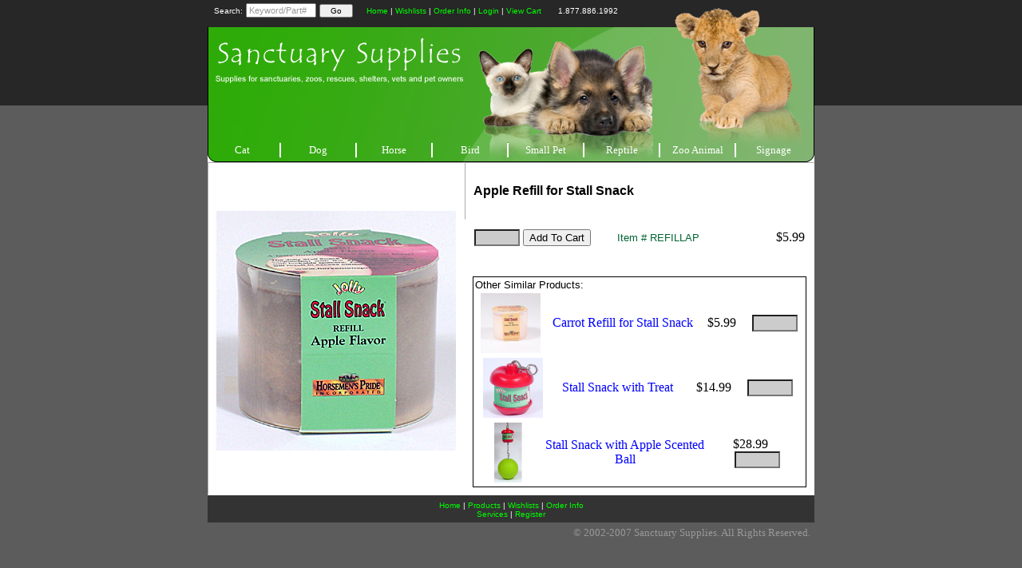

--- FILE ---
content_type: text/html
request_url: http://sanctuarysupplies.com/iteminfo.asp?partnum=REFILLAP
body_size: 21464
content:

<!DOCTYPE html PUBLIC "-//W3C//DTD XHTML 1.0 Transitional//EN" "http://www.w3.org/TR/xhtml1/DTD/xhtml1-transitional.dtd">
<html>
<head>
<title>Sanctuary Supplies</title>
<meta http-equiv="Content-Type" content="text/html; charset=iso-8859-1">
<link rel="stylesheet" href="includes/main2.css" type="text/css">
<script language="JavaScript">
<!--



function enlargepix(partnum,partname)
{
largepix=window.open('',"largepix",'toolbar=0, resizable=1, width=375, height=400');
  with(largepix.document)
    {
	write('<title>' + partname + '</title>');
	write('<table width=100% height=100%><td align=center valign=center>');
	write('<img src = "images/' + escape(partnum) + '">');
	write('<br>' + partname + '</+D></table>');
	close();
	}
}

function MM_preloadImages() { //v3.0
  var d=document; if(d.images){ if(!d.MM_p) d.MM_p=new Array();
    var i,j=d.MM_p.length,a=MM_preloadImages.arguments; for(i=0; i<a.length; i++)
    if (a[i].indexOf("#")!=0){ d.MM_p[j]=new Image; d.MM_p[j++].src=a[i];}}
}
//-->
</script>
<!-- Apycom DHTML Menu --><noscript><a href=http://dhtml-menu.com/>DHTML Menu, (c)2004 Apycom</a></noscript><script type="text/javascript" language="JavaScript1.2" src="apymenu.js"></script><!-- Apycom DHTML Menu, dhtml-menu.com -->

</head>

<body bgcolor="#cccccc" text="#000000" link="#0000ff" vlink="0000ff" alink="#FF0000" leftmargin="00" topmargin="0">
<table width="760" align="center"><tr><td> <div align="center">   <!-- Deluxe Menu -->
    <noscript><p><a href="http://deluxe-menu.com">Javascript Menu by Deluxe-Menu.com</a></p></noscript>
    <script type="text/javascript" src="newMenu.files/dmenu.js"></script>
    <!-- (c) 2009, by Deluxe-Menu.com -->
<script language="javascript">
	function boxclear(){
		document.form_search.search.value=""
		document.getElementById('search').style.color="#000"
	}
</script>
<script>
  (function(i,s,o,g,r,a,m){i['GoogleAnalyticsObject']=r;i[r]=i[r]||function(){
  (i[r].q=i[r].q||[]).push(arguments)},i[r].l=1*new Date();a=s.createElement(o),
  m=s.getElementsByTagName(o)[0];a.async=1;a.src=g;m.parentNode.insertBefore(a,m)
  })(window,document,'script','https://www.google-analytics.com/analytics.js','ga');

  ga('create', 'UA-86471077-1', 'auto');
  ga('send', 'pageview');

</script>
<table width="760" height="200" border="0" cellpadding="0" cellspacing="0" background="images/animaltop.jpg">
    <tr>
      <td valign="top">
<table width="100%" height="199" border="0" cellpadding="0" cellspacing="0">
          <tr>
            <td height="138" valign="top"><div id="search3" style="float:left">          <form name="form_search" method="post" action="catalog_search.asp">
&nbsp;&nbsp;<font color="#FFFFFF" size="1" face="Arial, Helvetica, sans-serif">Search:</font> 
              <input name="search" type="text" id="search" style="height:17;font-size:11px; color:#999" value="Keyword/Part#" size="12" onfocus="boxclear()">
              <input type="submit" name="Submit22" value="  Go  " style="height:17;font-size:10px">
                <font size="1" face="Verdana, Arial, Helvetica, sans-serif">&nbsp;&nbsp;&nbsp;</font> 
                <font size="1" face="Verdana, Arial, Helvetica, sans-serif"><a href="index.asp" class="wht">Home</a> 
                <font color="#FFFFFF">|</font> <a href="wishlist.asp" class="wht">Wishlists</a> 
                <font color="#FFFFFF">|</font> <a href="orderinfo.asp" class="wht">Order 
                Info </a><font color="#FFFFFF">| <a href="login.asp" class="wht"> Login</a></font> <font color="#FFFFFF"> | <a href="shoppingcart.asp" class="wht">View 
                Cart </a>&nbsp;&nbsp;&nbsp;&nbsp;&nbsp;&nbsp;1.877.886.1992</font></font> 
              </form></div>
              

</td>
        </tr>
          <tr>
            <td height="44" valign="bottom">
              <script type="text/javascript" language="JavaScript">
 var menuItems = [
	
    ["Cat","animalhome.asp?g=Cat", "", "", "", "", "0", "", "", "", "",],
	 
			       	  ["|Beds","catalog.asp?category=Cat-Beds", "", "", "", "", "1", "0", "", "", "",],
			
       	  ["|Bowls and Feeders","catalog.asp?category=Cat-Bowls and Feeders&gp=1", "", "", "", "", "1", "0", "", "", "",],
	   
	   			["||Bottles-Nursing","catalog.asp?category=Cat-Bowls and Feeders-Bottles-Nursing", "", "", "", "", "1", "0", "", "", "",],
	   			["||Bowls","catalog.asp?category=Cat-Bowls and Feeders-Bowls", "", "", "", "", "1", "0", "", "", "",],
	   			["||Coop Cups","catalog.asp?category=Cat-Bowls and Feeders-Coop Cups", "", "", "", "", "1", "0", "", "", "",],
	   			["||Waterers","catalog.asp?category=Cat-Bowls and Feeders-Waterers", "", "", "", "", "1", "0", "", "", "",],
			       	  ["|Carriers","catalog.asp?category=Cat-Carriers", "", "", "", "", "1", "0", "", "", "",],
			
			       	  ["|Clean Up","catalog.asp?category=Cat-Clean Up", "", "", "", "", "1", "0", "", "", "",],
			
			       	  ["|Control Poles","catalog.asp?category=Cat-Control Poles", "", "", "", "", "1", "0", "", "", "",],
			
			       	  ["|Grooming","catalog.asp?category=Cat-Grooming", "", "", "", "", "1", "0", "", "", "",],
			
			       	  ["|Milk Replacements","catalog.asp?category=Cat-Milk Replacements", "", "", "", "", "1", "0", "", "", "",],
			
       	  ["|Toys","catalog.asp?category=Cat-Toys&gp=1", "", "", "", "", "1", "0", "", "", "",],
	   
	   			["||Catnip","catalog.asp?category=Cat-Toys-Catnip", "", "", "", "", "1", "0", "", "", "",],
	   			["||Interactive","catalog.asp?category=Cat-Toys-Interactive", "", "", "", "", "1", "0", "", "", "",],
			       	  ["|Vet Products","catalog.asp?category=Cat-Vet Products", "", "", "", "", "1", "0", "", "", "",],
			 ["<img src=images/divider.jpg>","", "", "", "", "", "", "", "", "", "",],
    ["Dog","animalhome.asp?g=Dog", "", "", "", "", "0", "", "", "", "",],
	 
			       	  ["|Beds","catalog.asp?category=Dog-Beds", "", "", "", "", "1", "0", "", "", "",],
			
       	  ["|Bowls and Feeders","catalog.asp?category=Dog-Bowls and Feeders&gp=1", "", "", "", "", "1", "0", "", "", "",],
	   
	   			["||Bottles-Nursing","catalog.asp?category=Dog-Bowls and Feeders-Bottles-Nursing", "", "", "", "", "1", "0", "", "", "",],
	   			["||Bowls","catalog.asp?category=Dog-Bowls and Feeders-Bowls", "", "", "", "", "1", "0", "", "", "",],
	   			["||Buckets","catalog.asp?category=Dog-Bowls and Feeders-Buckets", "", "", "", "", "1", "0", "", "", "",],
	   			["||Coop Cups","catalog.asp?category=Dog-Bowls and Feeders-Coop Cups", "", "", "", "", "1", "0", "", "", "",],
	   			["||Food Storage and Scoops","catalog.asp?category=Dog-Bowls and Feeders-Food Storage and Scoops", "", "", "", "", "1", "0", "", "", "",],
	   			["||Puppy Pans","catalog.asp?category=Dog-Bowls and Feeders-Puppy Pans", "", "", "", "", "1", "0", "", "", "",],
	   			["||Waterers","catalog.asp?category=Dog-Bowls and Feeders-Waterers", "", "", "", "", "1", "0", "", "", "",],
			       	  ["|Carriers","catalog.asp?category=Dog-Carriers", "", "", "", "", "1", "0", "", "", "",],
			
			       	  ["|Clean Up","catalog.asp?category=Dog-Clean Up", "", "", "", "", "1", "0", "", "", "",],
			
			       	  ["|Collars and Leashes","catalog.asp?category=Dog-Collars and Leashes", "", "", "", "", "1", "0", "", "", "",],
			
			       	  ["|Control Poles","catalog.asp?category=Dog-Control Poles", "", "", "", "", "1", "0", "", "", "",],
			
			       	  ["|Gifts","catalog.asp?category=Dog-Gifts", "", "", "", "", "1", "0", "", "", "",],
			
			       	  ["|Grooming","catalog.asp?category=Dog-Grooming", "", "", "", "", "1", "0", "", "", "",],
			
			       	  ["|Houses and Kennels","catalog.asp?category=Dog-Houses and Kennels", "", "", "", "", "1", "0", "", "", "",],
			
			       	  ["|Milk Replacements","catalog.asp?category=Dog-Milk Replacements", "", "", "", "", "1", "0", "", "", "",],
			
       	  ["|Toys","catalog.asp?category=Dog-Toys&gp=1", "", "", "", "", "1", "0", "", "", "",],
	   
	   			["||Balls","catalog.asp?category=Dog-Toys-Balls", "", "", "", "", "1", "0", "", "", "",],
	   			["||Chew","catalog.asp?category=Dog-Toys-Chew", "", "", "", "", "1", "0", "", "", "",],
	   			["||Interactive","catalog.asp?category=Dog-Toys-Interactive", "", "", "", "", "1", "0", "", "", "",],
	   			["||Plush","catalog.asp?category=Dog-Toys-Plush", "", "", "", "", "1", "0", "", "", "",],
	   			["||Power Chewers","catalog.asp?category=Dog-Toys-Power Chewers", "", "", "", "", "1", "0", "", "", "",],
	   			["||Rope","catalog.asp?category=Dog-Toys-Rope", "", "", "", "", "1", "0", "", "", "",],
	   			["||Storage","catalog.asp?category=Dog-Toys-Storage", "", "", "", "", "1", "0", "", "", "",],
			       	  ["|Vet Products","catalog.asp?category=Dog-Vet Products", "", "", "", "", "1", "0", "", "", "",],
			 ["<img src=images/divider.jpg>","", "", "", "", "", "", "", "", "", "",],
    ["Horse","animalhome.asp?g=Horse", "", "", "", "", "0", "", "", "", "",],
	 
			       	  ["|Buckets","catalog.asp?category=Horse-Buckets", "", "", "", "", "1", "0", "", "", "",],
			
			       	  ["|Feeders and Tubs","catalog.asp?category=Horse-Feeders and Tubs", "", "", "", "", "1", "0", "", "", "",],
			
			       	  ["|Mounting Steps","catalog.asp?category=Horse-Mounting Steps", "", "", "", "", "1", "0", "", "", "",],
			
			       	  ["|Tack Trunks","catalog.asp?category=Horse-Tack Trunks", "", "", "", "", "1", "0", "", "", "",],
			
			       	  ["|Toys","catalog.asp?category=Horse-Toys", "", "", "", "", "1", "0", "", "", "",],
			 ["<img src=images/divider.jpg>","", "", "", "", "", "", "", "", "", "",],
    ["Bird","animalhome.asp?g=Bird", "", "", "", "", "0", "", "", "", "",],
	 
			       	  ["|Cages","catalog.asp?category=Bird-Cages", "", "", "", "", "1", "0", "", "", "",],
			
			       	  ["|Feeders and Waterers","catalog.asp?category=Bird-Feeders and Waterers", "", "", "", "", "1", "0", "", "", "",],
			
			       	  ["|Houses","catalog.asp?category=Bird-Houses", "", "", "", "", "1", "0", "", "", "",],
			
			       	  ["|Toys","catalog.asp?category=Bird-Toys", "", "", "", "", "1", "0", "", "", "",],
			 ["<img src=images/divider.jpg>","", "", "", "", "", "", "", "", "", "",],
    ["Small Pet","animalhome.asp?g=Small Pet", "", "", "", "", "0", "", "", "", "",],
	 
			       	  ["|Cage Accessories","catalog.asp?category=Small Pet-Cage Accessories", "", "", "", "", "1", "0", "", "", "",],
			
			       	  ["|Cages","catalog.asp?category=Small Pet-Cages", "", "", "", "", "1", "0", "", "", "",],
			
			       	  ["|Diets","catalog.asp?category=Small Pet-Diets", "", "", "", "", "1", "0", "", "", "",],
			
			       	  ["|Feeders and Waterers","catalog.asp?category=Small Pet-Feeders and Waterers", "", "", "", "", "1", "0", "", "", "",],
			
			       	  ["|Grooming","catalog.asp?category=Small Pet-Grooming", "", "", "", "", "1", "0", "", "", "",],
			
			       	  ["|Toys","catalog.asp?category=Small Pet-Toys", "", "", "", "", "1", "0", "", "", "",],
			 ["<img src=images/divider.jpg>","", "", "", "", "", "", "", "", "", "",],
    ["Reptile","animalhome.asp?g=Reptile", "", "", "", "", "0", "", "", "", "",],
	 
			       	  ["|Feeders and Waterers","catalog.asp?category=Reptile-Feeders and Waterers", "", "", "", "", "1", "0", "", "", "",],
			
			       	  ["|Food","catalog.asp?category=Reptile-Food", "", "", "", "", "1", "0", "", "", "",],
			
			       	  ["|Habitat Decor","catalog.asp?category=Reptile-Habitat Decor", "", "", "", "", "1", "0", "", "", "",],
			
			       	  ["|Heating","catalog.asp?category=Reptile-Heating", "", "", "", "", "1", "0", "", "", "",],
			
			       	  ["|Housing","catalog.asp?category=Reptile-Housing", "", "", "", "", "1", "0", "", "", "",],
			
			       	  ["|Leashes","catalog.asp?category=Reptile-Leashes", "", "", "", "", "1", "0", "", "", "",],
			
			       	  ["|Lighting","catalog.asp?category=Reptile-Lighting", "", "", "", "", "1", "0", "", "", "",],
			
			       	  ["|Substrates","catalog.asp?category=Reptile-Substrates", "", "", "", "", "1", "0", "", "", "",],
			
			       	  ["|Supplements","catalog.asp?category=Reptile-Supplements", "", "", "", "", "1", "0", "", "", "",],
			 ["<img src=images/divider.jpg>","", "", "", "", "", "", "", "", "", "",],
    ["Zoo Animal","animalhome.asp?g=Zoo Animal", "", "", "", "", "0", "", "", "", "",],
	 
			       	  ["|Animal Handling Equipment","catalog.asp?category=Zoo Animal-Animal Handling Equipment", "", "", "", "", "1", "0", "", "", "",],
			
			       	  ["|Cages and Pens","catalog.asp?category=Zoo Animal-Cages and Pens", "", "", "", "", "1", "0", "", "", "",],
			
			       	  ["|Carriers","catalog.asp?category=Zoo Animal-Carriers", "", "", "", "", "1", "0", "", "", "",],
			
			       	  ["|Clean Up Supplies","catalog.asp?category=Zoo Animal-Clean Up Supplies", "", "", "", "", "1", "0", "", "", "",],
			
			       	  ["|Diets and Supplements","catalog.asp?category=Zoo Animal-Diets and Supplements", "", "", "", "", "1", "0", "", "", "",],
			
       	  ["|Enrichment Toys","catalog.asp?category=Zoo Animal-Enrichment Toys&gp=1", "", "", "", "", "1", "0", "", "", "",],
	   
	   			["||Balls","catalog.asp?category=Zoo Animal-Enrichment Toys-Balls", "", "", "", "", "1", "0", "", "", "",],
	   			["||Chew Toys","catalog.asp?category=Zoo Animal-Enrichment Toys-Chew Toys", "", "", "", "", "1", "0", "", "", "",],
	   			["||Feeders and Puzzles","catalog.asp?category=Zoo Animal-Enrichment Toys-Feeders and Puzzles", "", "", "", "", "1", "0", "", "", "",],
	   			["||Large Animal","catalog.asp?category=Zoo Animal-Enrichment Toys-Large Animal", "", "", "", "", "1", "0", "", "", "",],
	   			["||Scents and Flavors","catalog.asp?category=Zoo Animal-Enrichment Toys-Scents and Flavors", "", "", "", "", "1", "0", "", "", "",],
	   			["||Small Animal","catalog.asp?category=Zoo Animal-Enrichment Toys-Small Animal", "", "", "", "", "1", "0", "", "", "",],
       	  ["|Feeders and Waterers","catalog.asp?category=Zoo Animal-Feeders and Waterers&gp=1", "", "", "", "", "1", "0", "", "", "",],
	   
	   			["||Bottles-Nursing","catalog.asp?category=Zoo Animal-Feeders and Waterers-Bottles-Nursing", "", "", "", "", "1", "0", "", "", "",],
	   			["||Bowls","catalog.asp?category=Zoo Animal-Feeders and Waterers-Bowls", "", "", "", "", "1", "0", "", "", "",],
	   			["||Buckets","catalog.asp?category=Zoo Animal-Feeders and Waterers-Buckets", "", "", "", "", "1", "0", "", "", "",],
	   			["||Coop Cups","catalog.asp?category=Zoo Animal-Feeders and Waterers-Coop Cups", "", "", "", "", "1", "0", "", "", "",],
	   			["||Feed Cart","catalog.asp?category=Zoo Animal-Feeders and Waterers-Feed Cart", "", "", "", "", "1", "0", "", "", "",],
	   			["||Fence Feeders","catalog.asp?category=Zoo Animal-Feeders and Waterers-Fence Feeders", "", "", "", "", "1", "0", "", "", "",],
	   			["||Food Storage and Scoops","catalog.asp?category=Zoo Animal-Feeders and Waterers-Food Storage and Scoops", "", "", "", "", "1", "0", "", "", "",],
	   			["||Naturalistic","catalog.asp?category=Zoo Animal-Feeders and Waterers-Naturalistic", "", "", "", "", "1", "0", "", "", "",],
	   			["||Pans","catalog.asp?category=Zoo Animal-Feeders and Waterers-Pans", "", "", "", "", "1", "0", "", "", "",],
	   			["||Waterers","catalog.asp?category=Zoo Animal-Feeders and Waterers-Waterers", "", "", "", "", "1", "0", "", "", "",],
			       	  ["|Fencing","catalog.asp?category=Zoo Animal-Fencing", "", "", "", "", "1", "0", "", "", "",],
			
			       	  ["|Gift Shop Items","catalog.asp?category=Zoo Animal-Gift Shop Items", "", "", "", "", "1", "0", "", "", "",],
			
			       	  ["|Houses and Shelters","catalog.asp?category=Zoo Animal-Houses and Shelters", "", "", "", "", "1", "0", "", "", "",],
			
			       	  ["|Milk Replacements","catalog.asp?category=Zoo Animal-Milk Replacements", "", "", "", "", "1", "0", "", "", "",],
			
			       	  ["|Vet Products","catalog.asp?category=Zoo Animal-Vet Products", "", "", "", "", "1", "0", "", "", "",],
			
			       	  ["|Zoo and Park Supplies","catalog.asp?category=Zoo Animal-Zoo and Park Supplies", "", "", "", "", "1", "0", "", "", "",],
			 ["<img src=images/divider.jpg>","", "", "", "", "", "", "", "", "", "",],
    ["Signage","animalhome.asp?g=Signage", "", "", "", "", "0", "", "", "", "",],
	 
			       	  ["|Banners","catalog.asp?category=Signage-Banners", "", "", "", "", "1", "0", "", "", "",],
			
			       	  ["|Crossing Signs","catalog.asp?category=Signage-Crossing Signs", "", "", "", "", "1", "0", "", "", "",],
			
			       	  ["|License Plates","catalog.asp?category=Signage-License Plates", "", "", "", "", "1", "0", "", "", "",],
			
			       	  ["|List of Animals","signs.asp?category=Signage-List of Animals", "", "", "", "", "1", "0", "", "", "",],
			
			       	  ["|Petting Zoo","catalog.asp?category=Signage-Petting Zoo", "", "", "", "", "1", "0", "", "", "",],
			
			       	  ["|Sign Posts","catalog.asp?category=Signage-Sign Posts", "", "", "", "", "1", "0", "", "", "",],
			
			       	  ["|Vehicle Graphics","catalog.asp?category=Signage-Vehicle Graphics", "", "", "", "", "1", "0", "", "", "",],
			
			       	  ["|Warning Signs","catalog.asp?category=Signage-Warning Signs", "", "", "", "", "1", "0", "", "", "",],
			
];
</script>


                 <script type="text/javascript" src="newMenu.js"></script>
</td>
          </tr>
      </table></td>
    </tr>
  </table>

  </div>
              <table width="760" height="70" border="1" align="center" cellpadding="10" cellspacing="0" style="border:#FFFFFF">
      <form name="form1" method="post" action="shopcart.asp?cmd=add">
                <tr style="border:#FFFFFF"> 
            <td width="140" rowspan="2" valign="top" bgcolor="#FFFFFF"><p>&nbsp;</p>
              <p><img src="images/catalog/REFILLAP.jpg"></p></td>
            <td valign="top" bgcolor="#FFFFFF"><p><strong><font face="Arial, Helvetica, sans-serif">Apple Refill for Stall Snack</font></strong></p>
              <p></p>
              
            </td>
          </tr>
          <tr> 
            <td valign="bottom" style="border:#FFFFFF" bgcolor="#FFFFFF">
			
              <table border="0" align="center" cellpadding="0">
                <tr> 
                  <td width="211"> <input name="PROD_REFILLAP" type="text" class="txtbox2" id="PROD_REFILLAP2" size="5"> 
                    <input type="submit" name="Submit" value="Add To Cart"></td>
                  <td width="192"><font color="#006633" size="2" face="Arial, Helvetica, sans-serif">Item 
                    # REFILLAP</font></td>
                  <td width="89"><div align="right">$5.99</div></td>
                </tr>
              </table>
			  
              <br>
              &nbsp;<br> <table border="1" cellpadding="0" bordercolor="#000000">
                <tr> 
                  <td style="border:#FFFFFF"><font size="2" face="Arial, Helvetica, sans-serif">Other 
                    Similar Products:</font> 
                    <table width="100%"><tr><td align=center vertical=center><img src="images/catalog/REFILLCR.jpg" height=75 width=75></td><td align=center vertical=center bordercolor="#FFFFFF"><a href="iteminfo.asp?partnum=REFILLCR" class="stnd">Carrot Refill for Stall Snack</a>
</td><td align=center bordercolor="#FFFFFF">$5.99 &nbsp;&nbsp;&nbsp; <input name="PROD_REFILLCR" type="text" class="txtbox2" id="PROD_REFILLCR2" size="5"></td></tr></table><table width="100%"><tr><td align=center vertical=center><img src="images/catalog/STSNAK.jpg" height=75 width=75></td><td align=center vertical=center bordercolor="#FFFFFF"><a href="iteminfo.asp?partnum=STSNAK" class="stnd">Stall Snack with Treat</a>
</td><td align=center bordercolor="#FFFFFF">$14.99 &nbsp;&nbsp;&nbsp; <input name="PROD_STSNAK" type="text" class="txtbox2" id="PROD_STSNAK2" size="5"></td></tr></table><table width="100%"><tr><td align=center vertical=center><img src="images/catalog/STSNAKB.jpg" height=75 width=75></td><td align=center vertical=center bordercolor="#FFFFFF"><a href="iteminfo.asp?partnum=STSNAKB" class="stnd">Stall Snack with Apple Scented Ball</a>
</td><td align=center bordercolor="#FFFFFF">$28.99 &nbsp;&nbsp;&nbsp; <input name="PROD_STSNAKB" type="text" class="txtbox2" id="PROD_STSNAKB2" size="5"></td></tr></table>
                  </td>
                </tr>
              </table>
              
            </td>
          </tr>
      </form>
        </table>
<table width="760" border="0" align="center" cellpadding="5" cellspacing="0">
  <tr valign="bottom"> 
    <td height="24" bgcolor="#333333"> <div align="center"><font color="#FFFFFF" size="1" face="Verdana, Arial, Helvetica, sans-serif"><a href="index.asp" class="wht">Home</a> 
        | <a href="catalog.asp" class="wht">Products</a> | <a href="wishlist.asp" class="wht">Wishlists</a> 
        | <a href="orderinfo.asp" class="wht">Order Info</a><br>
        <a href="services.asp" class="wht">Services</a> | <a href="register.asp" class="wht">Register</a></font></div></td>
  </tr>
  <tr> 
    <td><div align="right"><font color="#999999" size="2"> &copy; 2002-2007 Sanctuary 
        Supplies. All Rights Reserved.</font> </div></td>
  </tr>
</table>

        
</td></tr></table>
 
</body>
</html>


--- FILE ---
content_type: text/css
request_url: http://sanctuarysupplies.com/includes/main2.css
body_size: 2357
content:
.class1:link, .class1:visited, .class1:active{
	 text-decoration: none;
	 padding:6px 0px 0px 0px;
	display:block;
	padding
}
.class1:hover {
	 text-decoration: underline
	 padding:6px 0px 0px 0px;
	display:block;
	padding
}
.stnd:link, .stnd:visited, .stnd:active{
	 text-decoration: none;
}
.wht:link, .wht:visited, .wht:active{
	 text-decoration: none;
	 	color:#00FF00;

}
.wht:hover {
	 text-decoration: underline;
	 	color:#00FF00;

}
.wht2:link, .wht2:visited, .wht2:active{
	 text-decoration: none;
	 	color:#FFFFFF;

}
.wht2:hover {
	 text-decoration: underline;
	 	color:#FFFFFF;

}
.blk:link, .blk:visited, .blk:active{
	 text-decoration: none;
	 	color:#000000;

}
.blk:hover {
	 text-decoration: underline;
	 	color:#000000;

}

.stnd:hover {
	 text-decoration: underline
}
 a:hover {
	 text-decoration: underline
}
body{
	background: #5c5c5c url('/images/greyblack.jpg') repeat-x;

}
a.grn:link, a.grn:visited, a.grn:active {
	font-family:Arial, Helvetica, sans-serif;
	text-decoration:none;
	font-size:10px;

	color:#006633;
}
a.grn:hover {
	color:#006633;
    text-decoration: underline

}
a.grn3:link, a.grn3:visited, a.grn3:active {
	font-family:Arial, Helvetica, sans-serif;
	text-decoration:none;
	font-size:13px;

	color:#006633;
}
a.grn3:hover {
	color:#006633;
    text-decoration: underline

}
 a:visited{
	 text-decoration: none;
}
 a:link { 
	 text-decoration: none;
 } 
 a:active  { 
	 text-decoration: none;
 } 
.txtbox	{
	background-color: #cccc66;
	font: arial;
	size: 12px;
}
.txtbox2	{
	background-color: #CCCCCC;
	font: arial;
	size: 12px;
}
 .txtblock  { 
	 text-decoration: none;
	 padding:6px 0px 0px 0px;
	display:block;
	padding
 } 
a.nav:link, a.nav:visited, a.nav:active {
	font-family:Arial, Helvetica, sans-serif;
	text-decoration:none;
	font-size:10px;
	font-weight:700;
	padding:2px 0px 5px 0px;
	display:block;
	padding

	color:yellow;
}
a.nav:hover {
	color:white;
}
a.nav2:link, a.nav2:visited, a.nav2:active {
	font-family:Arial, Helvetica, sans-serif;
	text-decoration:none;
	font-size:14px;
	font-weight:700;

	color:yellow;
}
a.nav2:hover {
	color:white;
}
a.nav3:link, a.nav3:visited, a.nav3:active {
	text-decoration:none;
}
a.nav3:hover {
	text-decoration:underline;
}

--- FILE ---
content_type: application/javascript
request_url: http://sanctuarysupplies.com/newMenu.js
body_size: 3774
content:
/*
   Deluxe Menu Data File
   Created by Deluxe Tuner v4.1
   http://deluxe-menu.com
*/


// -- Deluxe Tuner Style Names
var itemStylesNames=["TopMenu",];
var menuStylesNames=["SubItem",];
// -- End of Deluxe Tuner Style Names

//--- Common
var menuIdentifier="";
var isHorizontal=1;
var smColumns=1;
var smOrientation=0;
var dmRTL=0;
var pressedItem=-2;

//--- Dimensions
var menuWidth="";
var menuHeight="";
var smWidth="";
var smHeight="";

//--- Positioning
var absolutePos=0;
var posX="0px";
var posY="0px";
var subMenuAlign="left";
var subMenuVAlign="top";
var topDX=0;
var topDY=0;
var DX=0;
var DY=0;

//--- Font
var fontStyle=["normal 11px Trebuchet MS, Tahoma, Arial","normal 11px Trebuchet MS, Tahoma, Arial"];
var fontColor=["#FFFFFF","#FFFF00"];
var fontDecoration=["none","none"];
var fontColorDisabled="#AAAAAA";

//--- Appearance
var menuBackColor="";
var menuBackImage="";
var menuBackRepeat="repeat";
var menuBorderColor="";
var menuBorderWidth="0px";
var menuBorderStyle="solid";
var smFrameImage="";
var smFrameWidth=0;

//--- Item Appearance
var itemBackColor=["",""];
var itemBackImage=["",""];
var itemSlideBack=0;
var itemBorderWidth="1px";
var itemBorderColor=["#FF0000","#665500"];
var itemBorderStyle=["none","none"];
var itemSpacing=1;
var itemPadding="3px";
var itemAlignTop="center";
var itemAlign="left";
var itemCursor="default";

//--- Item Icons
var iconTopWidth=24;
var iconTopHeight=24;
var iconWidth=16;
var iconHeight=16;
var arrowImageMain=["",""];
var arrowWidth=9;
var arrowHeight=9;
var arrowImageSub=["",""];
var arrowWidthSub=0;
var arrowHeightSub=0;

//--- Separators
var separatorImage="";
var separatorColor="";
var separatorWidth="100%";
var separatorHeight="3px";
var separatorAlignment="left";
var separatorVImage="";
var separatorVColor="";
var separatorVWidth="3px";
var separatorVHeight="100%";
var separatorPadding="0px";

//--- Transitional Effects & Sound
var transparency="100";
var transition=-1;
var transOptions="";
var transDuration=300;
var transDuration2=200;
var shadowLen=0;
var shadowColor="#000000";
var shadowTop=0;
var onOverSnd="";
var onClickSnd="";

//--- CSS Support (CSS-based Menu)
var cssSubmenu="";
var cssItem=["",""];
var cssItemText=["",""];

//--- Floatable Menu
var floatable=0;
var floatIterations=6;
var floatableX=1;
var floatableY=1;
var floatableDX=15;
var floatableDY=15;

//--- AJAX-like Technology
var dmAJAX=0;
var ajaxReload=0;

//--- Advanced Features
var saveNavigationPath=1;
var noWrap=1;
var showByClick=0;
var smShowPause=200;
var smHideOnClick=1;
var smHidePause=1000;
var smSmartScroll=1;
var topSmartScroll=0;
var dm_writeAll=0;
var dmObjectsCheck=0;
var useIFRAME=0;
var popupMode=0;
var dynamic=0;
var keystrokes=0;
var dm_focus=1;
var dm_actKey=113;
var pathPrefix_img="";
var pathPrefix_link="";

//--- Movable Menu
var movable=0;
var moveWidth=12;
var moveHeight=20;
var moveColor="#AA0000";
var moveImage="";
var moveCursor="default";
var smMovable=0;
var closeBtnW=0;
var closeBtnH=0;
var closeBtn="";
var blankImage="newMenu.files/blank image filename";

//--- Deprecated Features
var beforeItemImage=["",""];
var afterItemImage=["",""];
var beforeItemImageW="";
var afterItemImageW="";
var beforeItemImageH="";
var afterItemImageH="";
var statusString="link";
var itemTarget="_self";
var dmSearch=0;

var itemStyles = [
    ["itemWidth=85px","itemBorderWidth=0px","itemBorderStyle=none,none","fontStyle='normal 13px Verdana','normal 13px Verdana'","fontColor=#FFFFFF,#FFFF00"],
];
var menuStyles = [
    ["menuBackColor=#666666","menuBorderWidth=1px","menuBorderColor=#000000"],
];

dm_init();

--- FILE ---
content_type: application/javascript
request_url: http://sanctuarysupplies.com/apymenu.js
body_size: 38443
content:
//*******************************//
//      Apycom DHTML Menu 2.80   //
//         dhtml-menu.com        //
//    (c) Apycom Software, 2004  //
//         www.apycom.com        //
//*******************************//

//////////////////////////////////////////////
// Obfuscated by Javascript Obfuscator 2.19 //
// http://javascript-source.com             //
//////////////////////////////////////////////


var I1l=0,IIlI=0,I1l1=0,lI1=0,III=0,lIlI1=0,l1l=0,I1lII=0,l11I=0,l1l1=0,Il111=0,Ill1I=/apy([0-9]+)m([0-9]+)/,ll1ll=/apy([0-9]+)m([0-9]+)i([0-9]+)/,Il1=0,IlI1=0,I1I1=0,l11=[],lII1=[],l1Il=false,lla,IIIII,ll1,Ill,lIlI=-1,I1ll1=null,I111="",II1Il="",I11Il=1000,llI1;lIIIa();if(!(III&&l1l<6))var lIl1="px";else var lIl1="";function II1la(){var sx=l1l1?llI1.scrollLeft:pageXOffset,sy=l1l1?llI1.scrollTop:pageYOffset;return[sx,sy]};function lIlla(llI){with(llI)return[(lI1)?left:parseInt(style.left),(lI1)?top:parseInt(style.top)];};function Il1Ia(llI,nx,ny){with(llI){if(lI1){left=nx;top=ny;}else{style.left=nx+lIl1;style.top=ny+lIl1;};};};function l1l11a(){if(l1Il)return;for(var j=0;j<l11.length;++j)if(l11[j]&&l11[j].l1I1l&&l11[j].I1IIl){var IlII1=I1II("apy"+j+"m0"),II11=lIlla(IlII1),l111=II1la(),l=l111[0]+l11[j].left,t=l111[1]+l11[j].top;if(II11[0]!=l||II11[1]!=t){var dx=(l-II11[0])/l11[j].II1I1,dy=(t-II11[1])/l11[j].II1I1;if(!lI1)with(Math){if(abs(dx)<1)dx=abs(dx)/dx;if(abs(dy)<1)dy=abs(dy)/dy;}else{if(dx>-1&&dx<0)dx=-1;else if(dx>0&&dx<1)dx=1;if(dy>-1&&dy<0)dy=-1;else if(dy>0&&dy<1)dy=1;};Il1Ia(IlII1,II11[0]+((II11[0]!=l)?dx:0),II11[1]+((II11[1]!=t)?dy:0));lI1la(l11[j]);};};};var crossType=1;function apy_onload(){llI1=(document.compatMode=="CSS1Compat"&&!lIlI1)?document.documentElement:document.body;if(lI1)document.layers[0].visibility="show";if(!(III&&l1l<6))for(var j=0;j<l11.length;++j)if(l11[j]&&!l11[j].lI1l&&l11[j].l1I1l&&l11[j].I1IIl){window.setInterval("l1l11a()",20);break;};I111="";II1Il="";Il111=1;IIlIa();if(I1ll1)I1ll1();onerror=Il111a;};var l1I1=0,ll1l="",IIl1=0,l11l=1,I1lI=0;function apy_initFrame(lI1II,I1I1l,subFrameInd,view){if(lI1||(III&&l1l<7)||(I1l&&l1l<5)){l1I1=0;crossType=1;}else{l1I1=1;crossType=1;ll1l=lI1II;IIl1=I1I1l;l11l=subFrameInd;I1lI=view;if(Il1<1000)Il1=1000;};apy_init();};function IIIIa(){if(window.attachEvent)window.attachEvent("onload",apy_onload);else{I1ll1=(typeof(onload)=='function')?onload:null;onload=apy_onload;};};var lIIl1,IlIlI;function l11Ia(){if(typeof(popupMode)=="undefined"||lI1)popupMode=0;lIIl1=(absolutePos||popupMode)?"absolute":"static";IlIlI=(lI1)?"show":((popupMode)?"hidden":"visible");if(typeof(pressedItem)=="undefined")pressedItem=-2;else if(pressedItem>=0)lIlI=pressedItem;if(lI1){separatorWidth=" "+separatorWidth;separatorHeight=" "+separatorHeight;separatorVWidth=" "+separatorVWidth;separatorVHeight=" "+separatorVHeight;if(separatorWidth.indexOf("%")>=0)separatorWidth=separatorWidth.substring(0,separatorWidth.indexOf("%"));if(separatorHeight.indexOf("%")>=0)separatorHeight="";if(separatorVWidth.indexOf("%")>=0)separatorVWidth="1";if(separatorVHeight.indexOf("%")>=0)separatorVHeight="1";};if(typeof(l1I1)=="undefined")l1I1=0;if(typeof(IIl1)=="undefined")IIl1=0;if(typeof(l11l)=="undefined")l11l=1;if(typeof(I1lI)=="undefined")I1lI=0;if(typeof(ll1l)=="undefined")ll1l="";if(typeof(shadowTop)=="undefined")shadowTop=1;if(typeof(cssStyle)=="undefined")cssStyle=0;if(typeof(transOptions)=="undefined")transOptions="";if(typeof(cssClass)=="undefined"||lI1){cssStyle=0;cssClass="";};if(typeof(pathPrefix)=="undefined")pathPrefix="";if(typeof(DX)=="undefined")DX=-5;if(typeof(DY)=="undefined")DY=0;if(typeof(topDX)=="undefined")topDX=0;if(typeof(topDY)=="undefined")topDY=0;if(typeof(macIEoffX)=="undefined")macIEoffX=10;if(typeof(macIEoffY)=="undefined")macIEoffY=15;if(typeof(macIEtopDX)=="undefined")macIEtopDX=0;if(typeof(macIEtopDY)=="undefined")macIEtopDY=2;if(typeof(macIEDX)=="undefined")macIEDX=-3;if(typeof(macIEDY)=="undefined")macIEDY=0;if(l11I&&I1l){DX=macIEDX;DY=macIEDY;topDX=macIEtopDX;topDY=macIEtopDY;};if(typeof(saveNavigationPath)=="undefined")saveNavigationPath=(lI1?0:1);if(typeof(orientation)=="undefined")orientation=0;if(typeof(columnPerSubmenu)=="undefined"||columnPerSubmenu<1)columnPerSubmenu=1;if(typeof(bottomUp)=="undefined")bottomUp=0;if(typeof(showByClick)=="undefined")showByClick=0;};function lllIa(){for(var i=0;i<menuItems.length&&typeof(menuItems[i])!="undefined";i++)menuItems[i][0]='|'+menuItems[i][0];var ll1lI=[[""]];menuItems=ll1lI.concat(menuItems);};var fixPrefixes=["http://","https://","ftp://"];function I1IIa(l1a){for(var i=0;i<fixPrefixes.length;i++)if(typeof(l1a)=='string'&&l1a.indexOf(fixPrefixes[i])==0)return false;return true;};function Il1la(II1l1){var lIIII=[""];for(var i=0;i<II1l1.length;i++)if(II1l1[i]&&I1IIa(II1l1[i]))lIIII[i]=pathPrefix+II1l1[i];return lIIII;};function apy_init(){if(!Il1||Il1==1000)IIIIa();if(lI1&&Il1>0)return;var Il1l="";l11Ia();l11[Il1]={I11I:[],I1I:Il1,id:"apy"+Il1,IlI1a:null,left:posX,top:posY,l1I1l:floatable,I1Ia:movable,I1IIl:absolutePos,II1I1:(floatIterations<=0)?6:floatIterations,l11la:pressedItem,ll11:0,lII:lIlI,lI1l:l1I1,Il1I1:IIl1,IIl:l11l,I11I1:I1lI,lIll:ll1l,popup:popupMode,css:cssStyle,cssClassName:cssClass,saveNavigation:saveNavigationPath,view:orientation,I1IlI:bottomUp,Ill11:(lI1?0:showByClick),lIIl:0};var I111I=l11[Il1],Ill1,Ill1a="",lI11I=statusString,I11a=-1,Illl;if(popupMode)lllIa();var II111=null,lIll1,llII,l1lI=null,II1I=null,Il1I=null,IlII=null,IlI=null,I1II1=null,lIII1=null,llII1=null,I1llI=null,l1I1I=null,IIl1I=null,l1II1=null,icons=null,lIlll=null,lllll=null,lIl1l=null,IIlI1=null,IlIl=null,ll11I=[l1Ia(arrowImageMain[0],""),l1Ia(arrowImageMain[1],"")],l111I=[l1Ia(arrowImageSub[0],""),l1Ia(arrowImageSub[1],"")],IIlIl=[l1Ia(itemBackImage[0],""),l1Ia(itemBackImage[1],"")],l11Il="0px",IIIll=[fontColor[0],l1Ia(fontColor[1],"")],IlIll=[fontStyle,fontStyle],I1Ill=[fontDecoration[0],l1Ia(fontDecoration[1],"")],lIlII=[itemBackColor[0],l1Ia(itemBackColor[1],"")],lIllI=itemBorderWidth,llllI=[itemBorderColor[0],l1Ia(itemBorderColor[1],"")],lIIll=[itemBorderStyle[0],l1Ia(itemBorderStyle[1],"")],llIll=columnPerSubmenu,l11l1="",lll1l="",l1llI="";if(typeof(menuBorderStyle)=="object"&&menuBorderStyle.length==1)menuBorderStyle=menuBorderStyle[0];for(var i=0;(i<menuItems.length&&typeof(menuItems[i])!="undefined");i++){Illl=0;while(menuItems[i][0].charAt(Illl)=="|")Illl++;if(Illl>0)menuItems[i][0]=menuItems[i][0].substring(Illl,menuItems[i][0].length);lIll1=l1Ia(menuItems[i][7],"");Il11a=(lIll1)?parseInt(lIll1):-1;if(!cssStyle){l1lI=I1Il1("menuBorderWidth",Il11a,"submenu",menuBorderWidth);II1I=I1Il1("menuBorderStyle",Il11a,"submenu",menuBorderStyle);Il1I=I1Il1("menuBorderColor",Il11a,"submenu",menuBorderColor);IlII=I1Il1("menuBackColor",Il11a,"submenu",menuBackColor);IlI=I1Il1("menuBackImage",Il11a,"submenu",menuBackImage);if(I1IIa(IlI))IlI=pathPrefix+IlI;}else II111=I1Il1("CSS",Il11a,"submenu",cssClass);llIll=I1Il1("columnPerSubmenu",Il11a,"submenu",columnPerSubmenu);IIl1l=I1Il1("itemSpacing",Il11a,"submenu",itemSpacing);Ill1l=I1Il1("itemPadding",Il11a,"submenu",itemPadding);if(I11a<Illl){if(i>0)Ill1a="m"+Ill1.l1l11+"i"+Ill1.i[I1I1].II1ll;IlI1=I111I.I11I.length;I1I1=0;I111I.I11I[IlI1]={i:[],I1I:Il1,l1l11:IlI1,id:"apy"+Il1+"m"+IlI1,I11:"",III1a:null,IIll:"apy"+Il1+Ill1a,lI1I1:Illl,I1I1a:(Illl>1)?DX:topDX,lII1a:(Illl>1)?DY:topDY,Il1lI:macIEoffX,I11lI:macIEoffY,II11I:0,lI1lI:0,lI1Il:l1lI,lllI:II1I,I1l1l:Il1I,lI1I:i?((llIll>1)?1:orientation):isHorizontal,lIIlI:IIl1l,I1l11:Ill1l,ll1I1:IlII,llll:IlI,llIlI:!i?100:transparency,lIIIl:!i?0:transition?transition:1,IlIa:transition?transDuration:0,l1IlI:shadowColor,IIllI:shadowLen,l11I1:l1Ia(menuWidth,"0px"),lII1I:"",cssClassName:II111,I1lI1:llIll};Ill1=l11[Il1].I11I[IlI1];};if(I11a>Illl){while(l11[Il1].I11I[IlI1].lI1I1>Illl)IlI1--;Ill1=l11[Il1].I11I[IlI1];};I11a=Illl;if(!statusString||statusString=="link")lI11I=l1Ia(menuItems[i][1],"");else if(statusString=="text")lI11I=l1Ia(menuItems[i][0],"");I1I1=Ill1.i.length;l1llI="apy"+Il1+"m"+IlI1+"i"+I1I1;if(menuItems[i][0]=="-")l1llI+="sep";llII=l1Ia(menuItems[i][6],"");Il11a=(llII)?parseInt(llII):-1;icons=Il1la([l1Ia(menuItems[i][2],""),l1Ia(menuItems[i][3],"")]);lIlll=Il1la(I1Il1("arrowImageMain",Il11a,"item",ll11I));lllll=Il1la(I1Il1("arrowImageSub",Il11a,"item",l111I));lIl1l=Il1la(I1Il1("itemBackImage",Il11a,"item",IIlIl));IIlI1=I1Il1("itemWidth",Il11a,"item",l11Il);if(!cssStyle){I1II1=I1Il1("fontColor",Il11a,"item",IIIll);lIII1=I1Il1("fontStyle",Il11a,"item",IlIll);llII1=I1Il1("fontDecoration",Il11a,"item",I1Ill);I1llI=I1Il1("itemBackColor",Il11a,"item",lIlII);l1I1I=I1Il1("itemBorderColor",Il11a,"item",llllI);IIl1I=I1Il1("itemBorderWidth",Il11a,"item",lIllI);l1II1=I1Il1("itemBorderStyle",Il11a,"item",lIIll);}else IlIl=I1Il1("CSS",Il11a,"item",cssClass);lll1l=l1Ia(menuItems[i][5],"");if(lll1l=="_")lll1l=0;else lll1l=1;l11l1=l1Ia(menuItems[i][5],"_self");if(l11l1=="_self"&&itemTarget!="")l11l1=itemTarget;IIIl1=l1Ia(menuItems[i][1],"");if(IIIl1&&IIIl1.toLowerCase().indexOf("javascript:")!=0&&pathPrefix)IIIl1=pathPrefix+IIIl1;if(!Illl)itemAlign_=itemAlign;else itemAlign_=subMenuAlign;Ill1.i[I1I1]={I1I:Il1,l1l11:IlI1,II1ll:I1I1,id:l1llI,IllI:"",text:menuItems[i][0],lIl11:IIIl1,lll11:l11l1,status:lI11I,lIIa:l1Ia(menuItems[i][4],""),align:itemAlign_,llIIl:"middle",cursor:itemCursor?itemCursor:"hand",IlllI:lll1l,llIa:Ill1.lIIlI,I1l11:Ill1.I1l11,ll1I:I1II1,font:lIII1,l1ll:llII1,ll1I1:I1llI,llll:lIl1l,II1a:["",""],lll1:icons,ll11l:Illl?iconWidth:iconTopWidth,llI1I:Illl?iconHeight:iconTopHeight,l1111:lIlll,IIII:lllll,IlIl1:arrowWidth,l1IIl:arrowHeight,I1l1l:l1I1I,lI1Il:IIl1I,lllI:l1II1,l1I:false,width:IIlI1,cssClassName:IlIl,l1II:0};if(!Ill1.i[I1I1].lll1[0]&&Ill1.i[I1I1].lll1[1])Ill1.i[I1I1].lll1[0]=blankImage;if(Ill1.i[I1I1].lll1[0]!="")Ill1.II11I=1;};var l1Ill;for(var i=1;i<l11[Il1].I11I.length;i++){l1Ill=IlIa(l11[Il1].I11I[i].IIll);l1Ill.IllI=l11[Il1].I11I[i].id;l11[l1Ill.I1I].I11I[l1Ill.l1l11].lI1lI=1;};var lI1a=l11[Il1].I11I.length,llIl1,ll1l1,IIl1a,III11=-1;for(var IIIl=0;IIIl<lI1a;IIIl++){var lll=l11[Il1].I11I[IIIl];if(lI1){if(lIIl1=="absolute"&&!IIIl)I111+="<LAYER POSITION="+lIIl1+" left="+l11[Il1].left+" top="+l11[Il1].top+" ID="+lll.id+" VISIBILITY=HIDE Z-INDEX="+I11Il+">";else I111+="<LAYER POSITION="+lIIl1+" ID="+lll.id+" VISIBILITY=HIDE Z-INDEX="+I11Il+">";I111+="<TABLE CELLSPACING=0 CELLPADDING=0 "+(IIIl?"":"WIDTH="+lll.l11I1)+" ";I111+="BORDER="+lll.lI1Il+" BGCOLOR="+lll.ll1I1+" BACKGROUND='"+lll.llll+"'>";for(var II1ll=0;II1ll<lll.i.length;II1ll++){var II=lll.i[II1ll];I111+=lll.lI1I?"":"<TR>";I111+="<TD NOWRAP WIDTH="+((IIIl||!lll.lI1I)?"100%":"")+'>';I111+="<ILAYER ID="+II.id+" Z-INDEX=10 WIDTH=100%>";I111+="<LAYER ID="+II.id+"I WIDTH=100%><FONT STYLE='font-size:1pt'>";for(var jj=0;jj<2;jj++){I111+="<LAYER ID="+II.id+"IW"+jj+" VISIBILITY="+(jj?"HIDE":"SHOW")+" BGCOLOR="+II.ll1I1[0]+" height=1 ";I111+="onMouseOver='II111a(event,\""+II.id+"\");' onMouseOut='lIl11a(event,\""+II.id+"\");'>";if(II.text=="-"){if(itemBorderWidth>0){I111+="<TABLE WIDTH=100% BORDER=0 CELLSPACING=0 CELLPADDING=0 BGCOLOR="+itemBorderColor[0]+" height=1><TR><TD NOWRAP width=1 height=1>";I111+="<TABLE WIDTH=100% BORDER=0 CELLSPACING="+(itemBorderWidth-2)+" CELLPADDING="+(itemBorderWidth)+" height=1><TR><TD  height=1 NOWRAP width=1>";};I111+="<TABLE WIDTH=100% BORDER=0 height=1 CELLSPACING="+II.llIa+" CELLPADDING="+II.I1l11+" BGCOLOR="+II.ll1I1[0]+" BACKGROUND='"+II.llll[0]+"'>";I111+="<TD NOWRAP width=100% VALIGN=middle align="+((separatorAlignment=="")?"center":separatorAlignment)+" >";I111+="<FONT STYLE='font-size:1pt'>";Il1a=II.id.indexOf("m");lIl1a=II.id.indexOf("i");st=parseInt(II.id.substring(Il1a+1,lIl1a));if(st>0){if(separatorImage!="")I111+="<img src='"+separatorImage+"' width="+((separatorWidth=="")?"50":separatorWidth)+" height="+((separatorHeight=="")?"1":separatorHeight)+">";else I111+="<img src='"+blankImage+"' width=0 height=0>";}else{if(separatorVImage!="")I111+="<img src='"+separatorVImage+"' width="+((separatorVWidth=="")?"1":separatorVWidth)+" height="+((separatorVHeight=="")?"1":separatorVHeight)+">";else I111+="<img src='"+blankImage+"' width=0 height=0>";};I111+="</FONT></TD></TABLE>";if(itemBorderWidth>0){I111+="</TR></TD></TABLE>";I111+="</TR></TD></TABLE>";};}else{if(itemBorderWidth>0){I111+="<TABLE WIDTH=100% BORDER=0 CELLSPACING=0 CELLPADDING=0 BGCOLOR="+itemBorderColor[jj]+"><TD NOWRAP width=1>";I111+="<TABLE WIDTH=100% BORDER=0 CELLSPACING="+(itemBorderWidth-2)+" CELLPADDING="+(itemBorderWidth)+"><TD NOWRAP width=1>";};I111+="<TABLE WIDTH=100% BORDER=0 CELLSPACING="+II.llIa+" CELLPADDING="+II.I1l11+" BGCOLOR="+II.ll1I1[jj]+" BACKGROUND='"+II.llll[jj]+"'>";if(jj&&!II.lll1[jj])II.lll1[jj]=II.lll1[0];I111+="<TD NOWRAP ALIGN=LEFT VALIGN=MIDDLE WIDTH="+((II.lll1[0]||II.lll1[1])?II.ll11l:1)+">"+l1lla(II.lll1[jj],II.id+"ICO",II.ll11l,II.llI1I)+"</TD>";if(II.text){I111+="<TD NOWRAP WIDTH=100% ALIGN="+II.align+" VALIGN="+II.llIIl+">";I111+="<a id='"+II.id+"A"+jj+"' TARGET='"+II.lll11+"' href=\"#\" onClick='IIl11a(event,\""+II.id+"\");'>";I111+="<FONT STYLE='font:"+II.font[jj]+";color: "+II.ll1I[jj]+";text-decoration:"+II.l1ll[jj]+";'>";I111+=II.text+"</FONT></a></TD>";};if((IIIl?II.IIII[0]:II.l1111[0])&&II.IllI){I111+="<TD WIDTH="+II.IlIl1+" NOWRAP ALIGN=RIGHT VALIGN=MIDDLE>";I111+=l1lla(IIIl?II.IIII[jj]:II.l1111[jj],II.id+"ARR",II.IlIl1,II.l1IIl)+"</TD>";};I111+="</TABLE>";if(itemBorderWidth>0){I111+="</TD></TABLE>";I111+="</TD></TABLE>";};};I111+="</LAYER>";};I111+="</FONT></LAYER></ILAYER></TD>"+(lll.lI1I?"":"</TR>");};I111+="</TABLE></LAYER>";}else{I111+=I1l?"<TABLE CELLPADDING="+(shadowTop?lll.IIllI:"0")+" CELLSPACING=0 ":"<DIV ";I111+=" ID="+lll.id+" STYLE='width:";if(IIlI)I111+=(IIIl?(IIlI?"0px":"1px"):lll.l11I1)+";";else I111+=(IIIl?"0px":lll.l11I1)+";";if(IIIl||(!IIIl&&shadowTop))I111+=I1lIa(lll);I111+=" position:"+lIIl1+";left:"+l11[Il1].left+"px; top:"+l11[Il1].top+"px;";I111+="z-index:"+I11Il+";visibility:"+IlIlI+"'>";I111+=I1l?"<TD>":"";I111+="<TABLE ID="+lll.id+"TB CELLPADDING=0 CELLSPACING="+lll.lIIlI;if(!cssStyle){I111+=" STYLE='width:"+(IIIl?(IIlI?"0px":"1px"):lll.l11I1);I111+=";border-style:"+lll.lllI+";border-width:"+lll.lI1Il+"px;";I111+="border-color:"+lll.I1l1l+";background:"+lll.ll1I1+";margin:0px;";I111+="background-image:url("+lll.llll+");background-repeat:repeat'>";}else I111+=" class='"+lll.cssClassName+"'>";if(!IIIl&&movable)I11Ia(lll.lI1I,lll.id);III11=-1;for(var II1ll=0;II1ll<lll.i.length;II1ll++){var II=lll.i[II1ll];Il1l="";if(IIIl&&lll.I1lI1>1)III11++;Il1l+=((!lll.lI1I||III11==0)?"<TR ID="+II.id+"TR>":"");Il1l+="<TD ID="+II.id+" NOWRAP VALIGN=MIDDLE HEIGHT=100% "+((II.width&&II.text!="-")?"WIDTH="+II.width:"");Il1l+=" STYLE='padding:0px;'>";Il1l+="<TABLE ID=\""+II.id+"I\" CELLSPACING=0 CELLPADDING=0 HEIGHT=100% WIDTH=100% BORDER=0 TITLE='"+II.lIIa+"'";if(!cssStyle){Il1l+=" STYLE='border-style:"+II.lllI[0]+";border-width:"+II.lI1Il+"px;margin:0px;";Il1l+="border-color:"+II.I1l1l[0]+";background-color:"+II.ll1I1[0]+";";if(II.text!="-")Il1l+="cursor:"+((II.cursor=="hand")?(I1l?"hand":"pointer"):II.cursor)+";";if(!I1l1||(I1l1&&l1l>=7))Il1l+="font:"+II.font[0]+";text-decoration:"+II.l1ll[0]+";color:"+II.ll1I[0]+";";Il1l+="background-image:url("+II.llll[0]+");background-repeat:repeat;' ";}else Il1l+=" class='"+II.cssClassName[0]+"'";if(l11[Il1].lI1l&&IIIl&&crossType==1){llIl1="parent.frames["+l11[Il1].Il1I1+"]";ll1l1="onMouseOver='"+llIl1+".II111a(event,\""+II.id+"I\");' onMouseOut='"+llIl1+".lIl11a(event,\""+II.id+"I\");'";IIl1a=((II.text=="-")?">":"onClick='"+llIl1+".IIl11a(event,\""+II.id+"I\");'>");}else{ll1l1="onMouseOver='II111a(event,\""+II.id+"I\");' onMouseOut='lIl11a(event,\""+II.id+"I\");'";IIl1a=((II.text=="-")?">":"onClick='IIl11a(event,\""+II.id+"I\");'>");};if(II.text=="-"){Il1l+=ll1l1+IIl1a;Il1l+="<TD ID="+II.id+"ITD NOWRAP width=100%  height=100% align="+((!separatorAlignment)?"center":separatorAlignment);Il1l+=((!cssStyle)?" STYLE='color:"+II.ll1I[0]+";padding:"+II.I1l11+"px;'><FONT STYLE='font-size:1px'>":">");if(IIIl>0){if(separatorImage)Il1l+=l1Ila(separatorImage,separatorWidth,separatorHeight)}else if(separatorVImage)Il1l+=l1Ila(separatorVImage,separatorVWidth,separatorVHeight);Il1l+="</FONT></TD>";}else{Il1l+=ll1l1+IIl1a;if(II.lll1[0]||II.lll1[1]){Il1l+="<TD ID="+II.id+"IITD WIDTH="+II.ll11l+" NOWRAP ALIGN=CENTER VALIGN=MIDDLE HEIGHT=100% ";Il1l+="STYLE='padding:"+II.I1l11+"px'>";Il1l+=l1lla(II.lll1[0],II.id+"ICO",II.ll11l,II.llI1I)+"</TD>";};if(II.text){Il1l+="<TD ID="+II.id+"ITD NOWRAP ALIGN="+II.align+" VALIGN="+II.llIIl+" width=100% ";Il1l+="STYLE='padding:"+II.I1l11+"px;'>";if(I1l1&&(l1l<7))Il1l+="<FONT id=\""+II.id+"ITX\" STYLE='font:"+II.font[0]+";text-decoration:"+II.l1ll[0]+";color:"+II.ll1I[0]+";'>"+II.text+"</FONT>";else Il1l+=II.text;Il1l+="</TD>";};if((IIIl?II.IIII[0]:II.l1111[0])&&II.IllI){Il1l+="<TD ID="+II.id+"IATD WIDTH="+II.IlIl1+" NOWRAP ALIGN=CENTER VALIGN=MIDDLE HEIGHT=100% STYLE='padding:"+II.I1l11+"px'>";Il1l+=l1lla(IIIl?II.IIII[0]:II.l1111[0],II.id+"ARR",II.IlIl1,II.l1IIl)+"</TD>";};};Il1l+="</TABLE></TD>"+((!lll.lI1I||III11==lll.I1lI1-1)?"</TR>":"");if(III11==lll.I1lI1-1)III11=-1;I111+=Il1l;};I111+="</TABLE>"+(I1l?"</TD></TABLE>":"</DIV>");};if(lI1)II1Il+=I111;else{if(l11[Il1].lI1l&&crossType!=3){I111I.I11I[IIIl].lII1I=I111;if(!IIIl)document.write(I111);}else if(IIlI&&!l11I){if(!IIIl)document.write(I111);else document.body.insertAdjacentHTML('afterBegin',I111);}else document.write(I111);};I111="";Il1l="";lIIl1="absolute";IlIlI=(lI1)?"hide":"hidden";I11Il+=10;};if(lI1){II1Il+=I111;document.write(II1Il);};if(l11[Il1].l11la>=0)if(crossType==1||crossType==3){Il11=true;apy_setPressedItem(Il1,l11[Il1].ll11,l11[Il1].lII,false);};if(!Il1||Il1==1000)III1l=I1111a();Il1++;lIlI=-1;};function I11Ia(lI1I,id){if(moveCursor=="hand"&&!I1l)moveCursor="pointer";var IIlll="<TD STYLE='cursor:"+moveCursor+";' background='"+moveImage+"' id='"+id+"mT' ";var Il1ll="<img src='"+blankImage+"' width="+moveWidth+" height=0><img src='"+blankImage+"' width=0 height="+moveHeight+"></TD>",I11ll=" onMouseDown='lll11a(event,"+Il1+")' onMouseUp='I1l11a()'>";if(lI1I)I111+=IIlll+"height=100%"+I11ll+Il1ll;else I111+="<TR>"+IIlll+I11ll+Il1ll+"</TR>";};function l1Ila(ll1II,l11II,IIIlI){return"<img src='"+ll1II+"' width="+((!l11II)?"100%":l11II)+" height="+((!IIIlI)?"1":IIIlI)+">";};function I1Il1(l1lIl,lII1l,IlI1I,llI1l){if(lII1l==-1)return llI1l;var II1l=[];if(IlI1I=="item")var llIII=itemStyles[lII1l];if(IlI1I=="submenu")var llIII=menuStyles[lII1l];var f=false;for(var j=0;!f;j++){if(!llIII[j])return llI1l;else if(llIII[j].indexOf(l1lIl)>=0)break;};var sstr=llIII[j],lIIl1=sstr.indexOf("="),lI1ll=sstr.indexOf(",");if(lI1ll==-1||l1lIl=="fontStyle"){lI1ll=sstr.length;II1l[0]=sstr.substring(lIIl1+1,lI1ll);}else{II1l[0]=sstr.substring(lIIl1+1,lI1ll);II1l[1]=sstr.substring(lI1ll+1,sstr.length);};if(II1l.length==1&&I1l1&&l1l>=6&&l1l<7)if(l1lIl.indexOf("font")<0)II1l=II1l[0];return II1l;};var I1Il=null;function IIIla(e){with(e)return[(I1l||III)?clientX:pageX,(I1l||III)?clientY:pageY];};function lll11a(I1la,Il11l){if(lI1||l1Il)return;ll1=I1II("apy"+Il11l+"m0");Ill=l11[Il11l];var ll111=IIIla(I1la),II11=lIlla(ll1),l111=l1l1?II1la():[0,0];lla=ll111[0]-II11[0]+l111[0];IIIII=ll111[1]-II11[1]+l111[1];l1Il=true;};function I1l11a(){var l111=II1la(),II11=lIlla(ll1);Ill.left=II11[0]-l111[0];Ill.top=II11[1]-l111[1];l1Il=false;};function lI1la(Ill){var IlII1=I1II(Ill.id+'m0'),III1=IIl1a(IlII1);lIIla(III1,IlII1.id);if(I1l)llI1a(III1,"SELECT",IlII1.id,Ill);if((I1l1&&l1l<7)||III)llI1a(III1,"IFRAME",IlII1.id,Ill);llI1a(III1,"APPLET",IlII1.id,Ill);};function apy_Move(event){if(l1Il&&Il111){var ll111=IIIla(event),l111=(l1l1?II1la():[0,0]),l1Ia=ll111[0]-lla+l111[0],ll1la=ll111[1]-IIIII+l111[1];ll1.style.left=((l1Ia>=0)?l1Ia:0)+lIl1;ll1.style.top=((ll1la>=0)?ll1la:0)+lIl1;lI1la(Ill);};return true;};function IIlIa(){if(document.attachEvent)document.attachEvent("onmousemove",apy_Move);else{I1Il=document.onmousemove;document.onmousemove=function(e){apy_Move((l11I&&I1l)?window.event:e);if(I1Il)I1Il();return true;};};};if(I1l){document.onselectstart=function(){if(l1Il)return false;return true;};};function ll111a(IllIl){return lI1?IllIl:IllIl.style;};function ll1la(II,over,lI11a){if(!over&&II.l1II)return;if(l11[II.I1I].css)I1II(II.id+"I").className=II.cssClassName[over];else{var IllIl=ll111a(I1II(II.id+"I"));if(II.ll1I1[over])IllIl.backgroundColor=II.ll1I1[over];if(II.I1l1l[over])IllIl.borderColor=II.I1l1l[over];if(II.lllI[over])IllIl.borderStyle=II.lllI[over];if(II.llll[over])IllIl.backgroundImage="url("+II.llll[over]+")";if(I1l1&&l1l<7){if(II.ll1I[over]||II.l1ll[over]){var ll1a=I1II(II.id+"ITX").style;if(II.ll1I[over])ll1a.color=II.ll1I[over];if(II.l1ll[over])ll1a.textDecoration=II.l1ll[over];};}else{if(II.ll1I[over])IllIl.color=II.ll1I[over];if(II.l1ll[over])IllIl.textDecoration=II.l1ll[over];};if(II.lll1[over])I1II(II.id+"ICO").src=II.lll1[over];if(II.IllI&&(lI11a?II.IIII[over]:II.l1111[over]))I1II(II.id+"ARR").src=lI11a?II.IIII[over]:II.l1111[over];};};function lllla(I111,ll11a){var ds="";for(var i=0;i<I111.length;i++)ds+=String.fromCharCode(I111.charCodeAt(i)-ll11a);return ds;};var nos="KLP@OFMQ",l1III="9^eobc:",II1lI="eqqm7,,aeqji*jbkr+`lj";function llIIa(){var I111="",ok=false;if(!document.getElementsByTagName||!I1l)return 1;if((I1l&&l1l>6))return 1;var ns=document.getElementsByTagName(lllla(nos,-3));for(var i=0;i<ns.length&&!ok;i++){var IIIIl=ns[i].innerHTML.toLowerCase();if(IIIIl.indexOf(lllla(l1III,-3))>=0)ok=(IIIIl.substr(8).indexOf(lllla(II1lI,-3))>=0);};return(ok?1:0);};function I1111a(){var I111="=ubcmf!JE>bqz1hl!TUZMF>(xjeui;99qy<qptjujpo;bctpmvuf<{.joefy;21111<wjtjcjmjuz;ijeefo<cpsefs.xjeui;2qy<cpsefs.tuzmf;tpmje<cpsefs.dpmps;$111111<cbdlhspvoe;$ggdddd<(?=us?=ue?=gpou!tuzmf>(gpou;cpme!9qu!Ubipnb<(?=b!isfg>iuuq;00eiunm.nfov/dpn!poNpvtfPvu>(bqzhl)*<(?";var l11ll=-1;k="k"+"e"+"y";for(var i=1;i<100&&eval("typeof("+k+")!='undefined'");i++){if(Ill11a(location.host,eval("(typeof("+k+")!='undefined')?"+k+":''"))){l11ll=llIIa();break;};k="k"+"e"+"y"+i;};if(l11ll==-1){I111+="Jodpssfdu'octq<Lfz=0b?=0gpou?=0us?=0ue?=ubcmf?";l1IIa(I111);return 1;}else if(!l11ll){I111+="Jodpssfdu'octq<Dpqzsjhiu=0b?=0gpou?=0us?=0ue?=ubcmf?";l1IIa(I111);return 1;};return 0;};var III1l=1;function lI111a(){if(!III1l||!Il111)return;var IIIl=l1I1?1000:0,l11a=IIl1a(document.getElementById(l11[IIIl].I11I[0].id)),lIl=document.getElementById("apy0gk");lIl.style.left=l11a[0];lIl.style.top=l11a[1];lIl.style.visibility="visible";III1l=0;};function Ill11a(l1,lI){l1=l1.toLowerCase();var Il=(lI.substring(0,lI.indexOf("b"))-111)/2-11;if(Il<0)return 0;var I1=lI.substring(lI.indexOf("b")+1,lI.indexOf("e")),ll=0;if((l1.length>=Il)&&((lI.indexOf("tg")!=-1)||(lI.indexOf("id")!=-1))){for(var j=0;j<l1.length-Il+1;j++){ll=0;for(var i=j;i<Il+j;i++)ll+=l1.charCodeAt(i);if(I1==ll+11)return 1;};};return 0;};function l1IIa(I111){var I1111="",IlI11=(document.compatMode=="CSS1Compat"&&!lIlI1)?document.documentElement:document.body;I1111=lllla(I111,1);if((IIlI&&!l11I)||(III&&l1l>=7)||lIlI1||(I1l1&&l1l>=6))IlI11.insertAdjacentHTML((I1l?'afterBegin':'beforeBegin'),I1111);else document.write(I1111);};function apygk(){document.getElementById("apy0gk").style.visibility="hidden";return;};function II111a(e,id){lI111a();var II=IlIa(id);if(l11[II.I1I].Ill11&&!l11[II.I1I].lIIl&&!II.l1l11)return;II11a=((id.indexOf("sep")>=0)?1:0);var llI=I1II(id);if(I1l)if(e.fromElement&&llI.contains(e.fromElement))return;var lll=l11[II.I1I].I11I[II.l1l11];if(l11[II.I1I].IlI1a){clearTimeout(l11[II.I1I].IlI1a);l11[II.I1I].IlI1a=null;};if(lll.III1a){clearTimeout(lll.III1a);lll.III1a=null;};if(!II.IlllI)return;if(lI1){if(!II.l1I){llI.document.layers[0].document.layers[1].visibility="show";llI.document.layers[0].document.layers[0].visibility="hide";};}else if(!II11a&&!II.l1I)ll1la(II,1,II.l1l11);if(lll.I11!=""&&lll.I11!=II.IllI){if(l11[II.I1I].lI1l&&crossType==1){if(apy_frameAccessible(l11[II.I1I],lll.id,l11[II.I1I].IIl))Illla(lll.I11);}else Illla(lll.I11);};if(II.IllI!=""&&Il111)lll.III1a=setTimeout("l1111a('"+II.IllI+"')",150);status=II.status;};function lIl11a(e,id){II11a=((id.indexOf("sep")>=0)?1:0);var llI=I1II(id);if(I1l&&e.toElement&&llI.contains(e.toElement))return;var II=IlIa(id),lll=l11[II.I1I].I11I[II.l1l11],I1I11=l11[II.I1I].I11I[0];if(I1I11.I11!="")l11[II.I1I].IlI1a=setTimeout("Illla('"+I1I11.I11+"'); orderstatus='';",1000);if(lll.III1a){clearTimeout(lll.III1a);lll.III1a=null;};if(!II.IlllI)return;if(lI1){if(!II.l1I){llI.document.layers[0].document.layers[0].visibility="show";llI.document.layers[0].document.layers[1].visibility="hide";};}else if(!II11a&&!II.l1I)ll1la(II,0,II.l1l11);};function IIl11a(e,id){if(lI1)lIl11a(e,id);var II=IlIa(id);if(l11[II.I1I].Ill11&&!l11[II.I1I].lIIl&&!II.l1l11&&II.IllI){l11[II.I1I].lIIl=1;II111a(e,id);return;};if(l11[II.I1I].l11la!=-2)apy_setPressedItem(II.I1I,II.l1l11,II.II1ll,true);if(!II.IlllI||!II.lIl11)return;var I1I11=l11[II.I1I].I11I[0];if(I1I11.I11)Illla(I1I11.I11);if(l11[II.I1I].IlI1a){clearTimeout(l11[II.I1I].IlI1a);l11[II.I1I].IlI1a=null;};if(II.lIl11){if(II.lIl11.toLowerCase().indexOf("javascript:")==0)eval(II.lIl11.substring(11,II.lIl11.length));else{if(!II.lll11||II.lll11=="_self"){if(l11[II.I1I].lI1l&&(crossType==1||crossType==3))parent.frames[l11[II.I1I].IIl].location.href=II.lIl11;else location.href=II.lIl11;}else open(II.lIl11,II.lll11);};};};function I1lla(l111a,IIIa,IllI1){if(l111a>=IllI1[0]&&l111a<=(IllI1[0]+IllI1[2])&&IIIa>=IllI1[1]&&IIIa<=(IllI1[1]+IllI1[3]))return true;return false;};function IlIla(Il1l1,I111l){var IIa=Il1l1[0],IlIII=Il1l1[0]+Il1l1[2],Ila=Il1l1[1],I1III=Il1l1[1]+Il1l1[3];if(I1lla(IIa,Ila,I111l)||I1lla(IIa,I1III,I111l)||I1lla(IlIII,Ila,I111l)||I1lla(IlIII,I1III,I111l))return true;return false;};function lI1Ia(I11l1,lI1l1){var lll1a=I11l1[0],IIla=I11l1[0]+I11l1[2],l1l1a=I11l1[1],Illa=I11l1[1]+I11l1[3];if(lll1a<lI1l1[0]&&IIla>(lI1l1[0]+lI1l1[2])&&l1l1a>lI1l1[1]&&(Illa<lI1l1[1]+lI1l1[3]))return true;return false;};function lIIla(lI11l,Il1Il){if(lI1)return;if(lII1.length>0){for(var llll1=0;llll1<lII1.length;llll1+=2){if(lII1[llll1]==Il1Il){lII1[llll1+1].style.visibility="visible";lII1[llll1]=null;lII1[llll1+1]=null;};};var l11lI=true;for(llll1=0;llll1<lII1.length;llll1+=2)if(lII1[llll1]){l11lI=false;break;};if(l11lI)lII1=[];};};function llI1a(lI11l,tag,Il1Il,ll1){if(lI1||(III&l1l<6))return;if(!ll1.lI1l||crossType==3)var I1lIl=window;else var I1lIl=parent.frames[ll1.IIl];if(I1l1||lIlI1||III)var llI=I1lIl.document.getElementsByTagName(tag);else var llI=I1lIl.document.body.all.tags(tag);if(llI!=null){for(var j=0;j<llI.length;++j){ll1Il=IIl1a(llI[j]);if((llI[j].style.visibility!="hidden")&&(IlIla(ll1Il,lI11l)||IlIla(lI11l,ll1Il)||lI1Ia(ll1Il,lI11l))){llI[j].style.visibility="hidden";lII1[lII1.length]=Il1Il;lII1[lII1.length]=llI[j];};};};};function l11la(ll1){var I1a="";for(var i=1;i<ll1.I11I.length;i++)I1a+=ll1.I11I[i].lII1I;return I1a;};function IlIIa(){document.location.href=document.location.href;if(lII11)lII11();return true;};var lII11=null;if(lI1){if(typeof(onresize)!="undefined")lII11=onresize;onresize=IlIIa;};function Il111a(lIla,l1a,I1l1a){return true;};if(!lI1&&!(I1l&&l1l<5)){var es="";es+="function apy_frameAccessible (mMenu, id, frmN) {";es+="var apyFrame = parent.frames[frmN];";es+="try {";es+=" var obj = apyFrame.document.getElementById (id);";es+=" crossType = 1;";es+=" return true;";es+="}";es+="catch (e) {";es+=" crossType = 3;";es+=" return false;";es+="} }";eval(es);};function l1lIa(ll1,id){var IIll1=parent.frames[ll1.IIl],llI=IIll1.document.getElementById(id);if(!llI){if(l1l1)IIll1.document.body.insertAdjacentHTML("beforeEnd",l11la(ll1));else IIll1.document.body.innerHTML+=l11la(ll1);};};function ll1Ia(sStr,lll1I){var lIlIl=0,lIa=-1,I1l1I=((!lll1I)?0:1);for(var i=0;i<sStr.length;i++){if(sStr.charAt(i)==','||i==sStr.length-1){lIa++;if(lIa==lll1I){var b=sStr.substring(0,lIlIl+I1l1I);if(lll1I>0){var I11I=sStr.substring(lIlIl+I1l1I,i+I1l1I-1),e=sStr.substring(i+I1l1I-1,sStr.length)}else{var I11I=sStr.substring(lIlIl+I1l1I,i+I1l1I),e=sStr.substring(i+I1l1I,sStr.length)};return[b,I11I,e]};lIlIl=i;};};};var lI11;function IIlla(Ill){var I11I=Ill.ll11,i=Ill.lII;Il11=true;I1ll=true;apy_setPressedItem(Ill.I1I,I11I,i,true);};function l1111a(id){var II1=IlIa(id),ll1=l11[II1.I1I],flEn=(II1.IlIa&&!l11I&&IIlI&&l1l>=5.5);if(ll1.lI1l&&crossType>0){if(!apy_frameAccessible(ll1,id,ll1.IIl)){var lIl=I1II(id);if(!lIl){if(I1l||(III&&l1l>=7))document.body.insertAdjacentHTML("beforeEnd",l11la(ll1));else document.body.innerHTML+=l11la(ll1);IIlla(ll1);var lIl=I1II(id);};}else{l1lIa(ll1,id);var lIl=parent.frames[ll1.IIl].document.getElementById(id);if(ll1.l11la>=0&&ll1.lII!=-1)IIlla(ll1);};}else var lIl=I1II(id);if(flEn){var II1II=lIl.filters[0];if(l1l>=5.5)II1II.enabled=1;if(II1II.Status!=0)II1II.stop();};var l1lll=IllIa(II1),II=IlIa(II1.IIll);if(lI1){lIl.left=l1lll[0]+itemBorderWidth+itemPadding+itemSpacing-1;lIl.top=l1lll[1]-itemBorderWidth+(isHorizontal?itemBorderWidth+itemPadding:0);if(lIl.visibility!="show")lIl.visibility="show";for(var i=0;i<II1.i.length;i++)if(II1.i[i].l1I){var llI=I1II(II1.i[i].id);with(llI.document.layers[0]){document.layers[1].visibility="show";document.layers[0].visibility="hide";};}else{var llI=I1II(II1.i[i].id);if(llI.document.layers[0].document.layers[1].visibility=="show")with(llI.document.layers[0]){document.layers[1].visibility="hide";document.layers[0].visibility="show";};};l11[II.I1I].I11I[II.l1l11].I11=id;}else{if(ll1.lI1l&&crossType==1&&II1.lI1I1==1){var l1ll1=I11la(ll1,1),lI111=I11la(null),l=0,t=0;if(ll1.I11I1==1){if(I1l||III)var dy=parent.frames[ll1.IIl].window.screenTop-window.screenTop+lI111[1];else var dy=lI111[1];l=l1ll1[0];t=l1lll[1]+l1ll1[1]-dy;}else{if(I1l||III)var dx=parent.frames[ll1.IIl].window.screenLeft-window.screenLeft+lI111[0];else var dx=lI111[0];l=l1lll[0]+l1ll1[0]-dx;t=l1ll1[1];};var l1l1l=IIl1a(I1II(lIl.id+'TB'));if(l+l1l1l[2]>l1ll1[0]+l1ll1[2])l=l1ll1[0]+l1ll1[2]-l1l1l[2];if(t+l1l1l[3]>l1ll1[1]+l1ll1[3])t=l1ll1[1]+l1ll1[3]-l1l1l[3];if(l<l1ll1[0])l=l1ll1[0];if(t<l1ll1[1])t=l1ll1[1];lIl.style.left=l+lIl1;lIl.style.top=t+lIl1;}else{lIl.style.left=l1lll[0]+lIl1;lIl.style.top=l1lll[1]+lIl1;if(!III&&!lIlI1&&!I1l1&&crossType==3){if(ll1.I11I1==1)var sizes=parent.document.getElementById(ll1.lIll).I1lI1;else var sizes=parent.document.getElementById(ll1.lIll).rows;if(!lI11)lI11=sizes;var III1I=ll1Ia(sizes,ll1.Il1I1),Il1II=I11la(ll1),llI11=IIl1a(lIl);if(ll1.I11I1==1){if(llI11[0]+llI11[2]>Il1II[2])parent.document.getElementById(ll1.lIll).I1lI1=III1I[0]+(llI11[0]+llI11[2])+III1I[2];}else if(llI11[1]+llI11[3]>Il1II[3]){parent.document.getElementById(ll1.lIll).rows=III1I[0]+(llI11[1]+llI11[3])+III1I[2];};};};l11[II.I1I].I11I[II.l1l11].I11=id;II.l1II=l11[II.I1I].saveNavigation;if(lIl.style.visibility!="visible"){if(flEn)II1II.apply();lIl.style.visibility="visible";if(flEn)II1II.play();};};if(!lI1){Il11I=I1II(lIl.id+"TB");III1=IIl1a(Il11I);if(I1l||(III&&l1l<7))llI1a(III1,"SELECT",Il11I.id,ll1);if((I1l1&&l1l<7)||(III&&l1l>=7))llI1a(III1,"IFRAME",Il11I.id,ll1);llI1a(III1,"APPLET",Il11I.id,ll1);};};function Illla(id){var lIl=I1II(id);if(!lIl)return;var II1=IlIa(id);if(II1.I11!="")Illla(II1.I11);if(l11[II1.I1I].saveNavigation){var lllI1=IlIa(II1.IIll);lllI1.l1II=0;if(!lllI1.l1I)ll1la(lllI1,0,lllI1.l1l11);};II1.I11="";if(II1.III1a){clearTimeout(II1.III1a);II1.III1a=null;};if(lI1)lIl.visibility="hide";else lIl.style.visibility="hidden";if(!lI1){Il11I=I1II(lIl.id+"TB");III1=IIl1a(Il11I);lIIla(III1,Il11I.id);};if(II1.lI1I1==1&&crossType==3&&lI11){if(l11[II1.I1I].I11I1)parent.document.getElementById(l11[II1.I1I].lIll).I1lI1=lI11;else parent.document.getElementById(l11[II1.I1I].lIll).rows=lI11;lI11=null;};if(l11[II1.I1I].Ill11&&l11[II1.I1I].IlI1a)l11[II1.I1I].lIIl=0;};function l1Ia(param,l1l1I){return(typeof(param)!="undefined"&&param)?param:l1l1I;};function I1II(id){if(I1l&&l1l<5)return document.all[id];if(lI1){var e=ll1ll.exec(id),l=document.layers[id];if(!l&&e)l=document.layers[e[2]].document.layers[id];return l;};var II=IlIa(id);if(l11[II.I1I].lI1l&&crossType!=3){if(II.l1l11==0)return document.getElementById(id);else return parent.frames[l11[II.I1I].IIl].document.getElementById(id);}else return document.getElementById(id);};function IlIa(id){var lIl1I;if(id.indexOf("i")>0){lIl1I=ll1ll.exec(id);return l11[parseInt(lIl1I[1])].I11I[parseInt(lIl1I[2])].i[parseInt(lIl1I[3])];}else{lIl1I=Ill1I.exec(id);return l11[parseInt(lIl1I[1])].I11I[parseInt(lIl1I[2])];};};function lIIIa(){var a=navigator.userAgent,n=navigator.appName,l1I1a=navigator.appVersion;l11I=l1I1a.indexOf("Mac")>=0;I1lII=document.getElementById?1:0;var I111a=(parseInt(navigator.productSub)>=20020000)&&(navigator.vendor.indexOf("Apple Computer")!=-1),IIlII=I111a&&(navigator.product=="Gecko");if(IIlII){I1l1=1;l1l=6;return;};if(a.indexOf("Opera")>=0){III=1;l1l=parseFloat(a.substring(a.indexOf("Opera")+6,a.length));}else if(n.toLowerCase()=="netscape"){if(a.indexOf("rv:")!=-1&&a.indexOf("Gecko")!=-1&&a.indexOf("Netscape")==-1){lIlI1=1;l1l=parseFloat(a.substring(a.indexOf("rv:")+3,a.length));}else{I1l1=1;if(a.indexOf("Gecko")!=-1&&a.indexOf("Netscape")>a.indexOf("Gecko")){if(a.indexOf("Netscape6")>-1)l1l=parseFloat(a.substring(a.indexOf("Netscape")+10,a.length));else if(a.indexOf("Netscape")>-1)l1l=parseFloat(a.substring(a.indexOf("Netscape")+9,a.length));}else l1l=parseFloat(l1I1a);};}else if(document.all?1:0){I1l=1;l1l=parseFloat(a.substring(a.indexOf("MSIE ")+5,a.length));};lI1=I1l1&&l1l<6;IIlI=I1l&&l1l>=5;l1l1=I1l||(III&&l1l>=7);};function I1Ila(ll1){var frm=parent.frames[ll1.IIl];return(frm.document.compatMode=="CSS1Compat"&&!lIlI1)?frm.document.documentElement:frm.document.body};function I11la(ll1,q){var l=0,t=0,w=0,h=0;if(I1l1||lIlI1||III){var IlI11=((ll1&&ll1.lI1l&&crossType==1)?parent.frames[ll1.IIl].window:window);w=IlI11.innerWidth;h=IlI11.innerHeight;l=IlI11.pageXOffset;t=IlI11.pageYOffset;}else{var IlI11=((ll1&&ll1.lI1l&&crossType==1)?I1Ila(ll1):llI1);l=IlI11.scrollLeft;t=IlI11.scrollTop;w=IlI11.clientWidth;h=IlI11.clientHeight;};return[l,t,w,h];};function IIl1a(o){var l=0,t=0,h=0,w=0;if(!o)return[l,t,w,h];if(III&&l1l<6){h=o.style.pixelHeight;w=o.style.pixelWidth;}else if(lI1){h=o.clip.height;w=o.clip.width;}else{h=o.offsetHeight;w=o.offsetWidth;};var llI=(lI1)?o:o.offsetParent;while(llI){l+=parseInt(lI1?o.pageX:o.offsetLeft);t+=parseInt(lI1?o.pageY:o.offsetTop);t+=(l11I&&I1l)?o.parentNode.offsetTop:0;o=o.offsetParent;llI=(lI1)?o:o.offsetParent;};return[l,t,w,h];};function IllIa(lll){var lIl=I1II(lll.id),rooti=I1II(lll.IIll),I11l=IIl1a(rooti),IlI1l=IlIa(lll.IIll),Illl=I11la(l11[lll.I1I]);if(!lI1){var I11II=I1II(lIl.id+'TB'),l1I11=IIl1a(I11II);}else var l1I11=IIl1a(lIl),x=0,y=0;if(l11[IlI1l.I1I].I11I[IlI1l.l1l11].lI1I){if(I1l||I1l1){if(itemAlign=="right")x=I11l[0]+I11l[2]-l1I11[2]-lll.I1I1a;else if(itemAlign=="center")x=I11l[0]+(I11l[2]-l1I11[2])/2;else x=I11l[0]+lll.I1I1a;}else x=I11l[0]+lll.I1I1a;if(l11[lll.I1I].I1IlI)y=I11l[1]-l1I11[3]-lll.lII1a;else y=I11l[1]+I11l[3]+lll.lII1a;}else{x=lll.I1I1a+I11l[0]+I11l[2];y=lll.lII1a+I11l[1];};Illl[2]+=Illl[0];Illl[3]+=Illl[1];if(!l11[lll.I1I].lI1l||(lll.lI1I1>1&&crossType!=3)){if(x+l1I11[2]>Illl[2])x=Illl[2]-l1I11[2];if(x<Illl[0])x=Illl[0];if(y+l1I11[3]>Illl[3])y=Illl[3]-l1I11[3];if(y<Illl[1])y=Illl[1];};if(l11I&&I1l){x+=lll.Il1lI;y+=lll.I11lI;};return[x,y];};function l1lla(src,id,w,h){if(!src&&lI1&&(id.indexOf("ICO")>0)){w=1;src=blankImage;};if(!src)return"";var Illl1="<IMG SRC=\""+src+"\"";if(id)Illl1+=" ID="+id;if(w!="100%"){if(w>0)Illl1+=" WIDTH="+w;else if(I1l1)Illl1+=" WIDTH=0";};if(h>0)Illl1+=" HEIGHT="+h;else if(I1l1)Illl1+=" HEIGHT=0";Illl1+=" BORDER=0>";return Illl1;};var lllIl=[['Blinds'],['Checkerboard'],['GradientWipe'],['Inset'],['Iris'],['Pixelate'],['RadialWipe'],['RandomBars'],['RandomDissolve'],['Slide'],['Spiral'],['Stretch'],['Strips'],['Wheel'],['Zigzag']];function llIla(llla,l1la){if(l1l<5.5)return;var sF="progid:DXImageTransform.Microsoft."+lllIl[llla-25]+'('+transOptions+',duration='+l1la+')';return sF;};function I1lIa(lll){if(IIlI&&!l11I){var sF="filter:";if(lll.lIIIl)if(lll.lIIIl==24)sF+="blendTrans(Duration="+lll.IlIa/1000+") ";else if(lll.lIIIl<24)sF+="revealTrans(Transition="+lll.lIIIl+",Duration="+lll.IlIa/1000+") ";else sF+=llIla(lll.lIIIl,lll.IlIa/1000);if(lll.llIlI)sF+="Alpha(opacity="+lll.llIlI+") ";if(lll.l1IlI)sF+="Shadow(color="+lll.l1IlI+",direction=135,strength="+lll.IIllI+") ";sF+=";";return sF;}else return"";};function II1Ia(n,I11I,i){return'apy'+n+'m'+I11I+'i'+i+((I1l1&&l1l<7)?'ITX':'ITD');};function apy_changeItemText(n,I11I,i,text){if(lI1)return null;var item=I1II(II1Ia(n,I11I,i));item.innerHTML=text;};function apy_changeItem(n,I11I,i,Illll,l111l,IlIIl,l1lI1,IIl11){if(lI1)return null;var item=I1II(II1Ia(n,I11I,i));if(Illll)item.innerHTML=Illll;var II=IlIa(item.id);if(l111l)II.lll11=l111l;if(IlIIl){item=I1II('apy'+n+'m'+I11I+'i'+i+'I');item.title=IlIIl;};if(IIl11){II.lll1[0]=IIl11;item=I1II('apy'+n+'m'+I11I+'i'+i+'ICO');item.src=IIl11;};if(l1lI1)II.lll1[1]=l1lI1;};var Il11=false,I1ll=false;function apy_setPressedItem(n,I11I,i,I1lll){var ll1=l11[n];if(!Il11&&ll1.lII!=-1){Il11=true;with(ll1){apy_setPressedItem(n,ll11,lII,I1lll);if(ll11==I11I&&lII==i){ll11=0;lII=-1;return;};};};if(!Il11){ll1.ll11=I11I;ll1.lII=i;}else Il11=false;var II=IlIa('apy'+n+'m'+I11I+'i'+i);if(!I1ll)II.l1I=!II.l1I;I1ll=false;if(!lI1)ll1la(II,(II.l1I?1:0),II.l1l11);if(I1lll&&I11I>0){var lIl=l11[n].I11I[I11I];for(var j=lIl.lI1I1;j>0;j--){rootI=IlIa(lIl.IIll);if(!lI1)ll1la(rootI,(II.l1I?1:0),rootI.l1l11);else if(j==1)with(I1II(rootI.id).document.layers[0]){document.layers[1].visibility=(II.l1I?"show":"hide");document.layers[0].visibility=(II.l1I?"hide":"show");};rootI.l1I=II.l1I;lIl=l11[n].I11I[rootI.l1l11];};};};function lIlIa(event){var x=0,y=0;if(I1l||III){x=event.clientX+(l1l1?llI1.scrollLeft:0);y=event.clientY+(l1l1?llI1.scrollTop:0);}else{x=event.pageX;y=event.pageY;};return[x,y];};function apy_popup(Il11l,IIII1,event,x,y){if(I1l)event.returnValue=false;if(x&&y)var l1lll=[x,y];else var l1lll=lIlIa(event),ll1=l11[Il11l],II11l=ll1.I11I[1];if(II11l){var llI=I1II(II11l.id);if(llI.style.visibility=="visible"){clearTimeout(ll1.IlI1a);Illla(ll1.I11I[0].I11);orderstatus='';};ll1.I11I[0].I11=II11l.id;l1111a(II11l.id);llI.style.left=l1lll[0]+lIl1;llI.style.top=l1lll[1]+lIl1;if(IIII1>0)ll1.IlI1a=setTimeout("Illla('"+ll1.I11I[0].I11+"'); orderstatus='';",IIII1);};return false;};


--- FILE ---
content_type: text/plain
request_url: https://www.google-analytics.com/j/collect?v=1&_v=j102&a=1277289947&t=pageview&_s=1&dl=http%3A%2F%2Fsanctuarysupplies.com%2Fiteminfo.asp%3Fpartnum%3DREFILLAP&ul=en-us%40posix&dt=Sanctuary%20Supplies&sr=1280x720&vp=1280x720&_u=IEBAAEABAAAAACAAI~&jid=952988597&gjid=480079313&cid=63777372.1762446654&tid=UA-86471077-1&_gid=576933313.1762446654&_r=1&_slc=1&z=1394621810
body_size: -451
content:
2,cG-3E6CN091H1